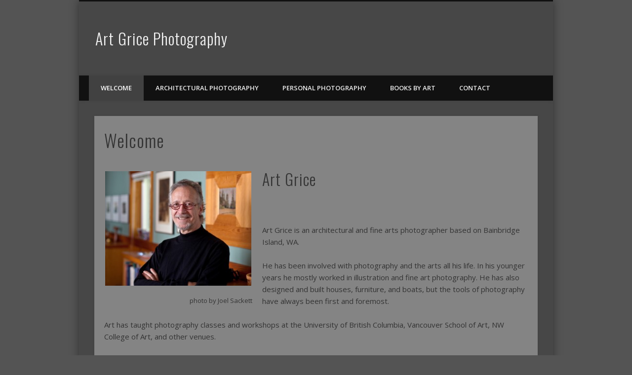

--- FILE ---
content_type: application/javascript; charset=UTF-8
request_url: http://artgrice.com/wp-content/plugins/wp-spamshield/js/jscripts.php
body_size: 883
content:
function wpss_set_ckh(n,v,e,p,d,s){var t=new Date;t.setTime(t.getTime());if(e){e=e*1e3}var u=new Date(t.getTime()+e);document.cookie=n+'='+escape(v)+(e?';expires='+u.toGMTString()+';max-age='+e/1e3+';':'')+(p?';path='+p:'')+(d?';domain='+d:'')+(s?';secure':'')}function wpss_init_ckh(){wpss_set_ckh('e16eeb991a167b54971434d1909b889b','5c855c3097e96c99c57af946af816d11','14400','/','artgrice.com','');wpss_set_ckh('SJECT2512','CKON2512','3600','/','artgrice.com','');}wpss_init_ckh();jQuery(document).ready(function($){var h="form[method='post']";$(h).submit(function(){$('<input>').attr('type','hidden').attr('name','429bfb6460641e954dcb32a202f6099e').attr('value','053ad6126b3ab19d2466dbbeb84e3afc').appendTo(h);return true;})});
// Generated in: 0.002708 seconds
